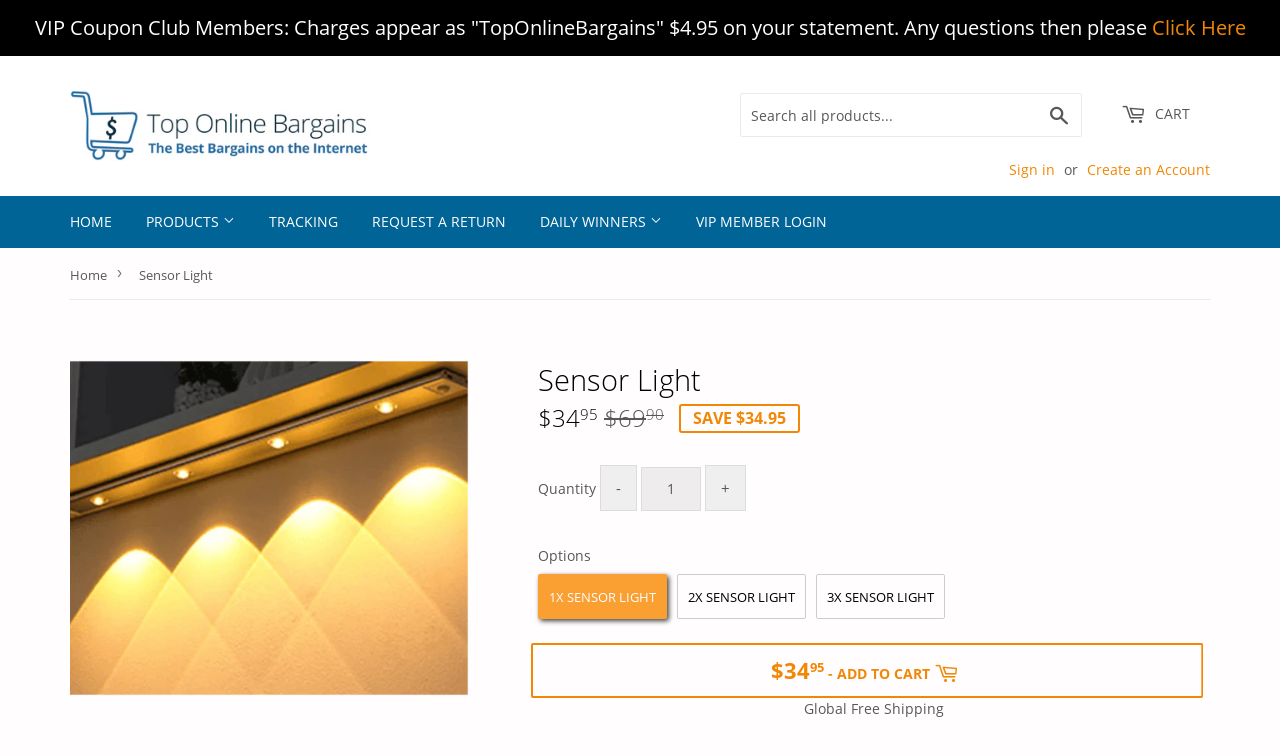

--- FILE ---
content_type: text/javascript
request_url: https://cdn.opinew.com/shop-widgets/static/js/index.22366d0f.js
body_size: 11679
content:
(()=>{var t={9662:(t,e,r)=>{var n=r(614),o=r(6330),i=TypeError;t.exports=function(t){if(n(t))return t;throw i(o(t)+" is not a function")}},9670:(t,e,r)=>{var n=r(111),o=String,i=TypeError;t.exports=function(t){if(n(t))return t;throw i(o(t)+" is not an object")}},1318:(t,e,r)=>{var n=r(5656),o=r(1400),i=r(6244),a=function(t){return function(e,r,a){var s,c=n(e),u=i(c),p=o(a,u);if(t&&r!=r){while(u>p)if(s=c[p++],s!=s)return!0}else for(;u>p;p++)if((t||p in c)&&c[p]===r)return t||p||0;return!t&&-1}};t.exports={includes:a(!0),indexOf:a(!1)}},3658:(t,e,r)=>{"use strict";var n=r(9781),o=r(3157),i=TypeError,a=Object.getOwnPropertyDescriptor,s=n&&!function(){if(void 0!==this)return!0;try{Object.defineProperty([],"length",{writable:!1}).length=1}catch(t){return t instanceof TypeError}}();t.exports=s?function(t,e){if(o(t)&&!a(t,"length").writable)throw i("Cannot set read only .length");return t.length=e}:function(t,e){return t.length=e}},4326:(t,e,r)=>{var n=r(1702),o=n({}.toString),i=n("".slice);t.exports=function(t){return i(o(t),8,-1)}},9920:(t,e,r)=>{var n=r(2597),o=r(3887),i=r(1236),a=r(3070);t.exports=function(t,e,r){for(var s=o(e),c=a.f,u=i.f,p=0;p<s.length;p++){var l=s[p];n(t,l)||r&&n(r,l)||c(t,l,u(e,l))}}},8880:(t,e,r)=>{var n=r(9781),o=r(3070),i=r(9114);t.exports=n?function(t,e,r){return o.f(t,e,i(1,r))}:function(t,e,r){return t[e]=r,t}},9114:t=>{t.exports=function(t,e){return{enumerable:!(1&t),configurable:!(2&t),writable:!(4&t),value:e}}},8052:(t,e,r)=>{var n=r(614),o=r(3070),i=r(6339),a=r(3072);t.exports=function(t,e,r,s){s||(s={});var c=s.enumerable,u=void 0!==s.name?s.name:e;if(n(r)&&i(r,u,s),s.global)c?t[e]=r:a(e,r);else{try{s.unsafe?t[e]&&(c=!0):delete t[e]}catch(p){}c?t[e]=r:o.f(t,e,{value:r,enumerable:!1,configurable:!s.nonConfigurable,writable:!s.nonWritable})}return t}},3072:(t,e,r)=>{var n=r(7854),o=Object.defineProperty;t.exports=function(t,e){try{o(n,t,{value:e,configurable:!0,writable:!0})}catch(r){n[t]=e}return e}},9781:(t,e,r)=>{var n=r(7293);t.exports=!n((function(){return 7!=Object.defineProperty({},1,{get:function(){return 7}})[1]}))},4154:t=>{var e="object"==typeof document&&document.all,r="undefined"==typeof e&&void 0!==e;t.exports={all:e,IS_HTMLDDA:r}},317:(t,e,r)=>{var n=r(7854),o=r(111),i=n.document,a=o(i)&&o(i.createElement);t.exports=function(t){return a?i.createElement(t):{}}},7207:t=>{var e=TypeError,r=9007199254740991;t.exports=function(t){if(t>r)throw e("Maximum allowed index exceeded");return t}},8113:t=>{t.exports="undefined"!=typeof navigator&&String(navigator.userAgent)||""},7392:(t,e,r)=>{var n,o,i=r(7854),a=r(8113),s=i.process,c=i.Deno,u=s&&s.versions||c&&c.version,p=u&&u.v8;p&&(n=p.split("."),o=n[0]>0&&n[0]<4?1:+(n[0]+n[1])),!o&&a&&(n=a.match(/Edge\/(\d+)/),(!n||n[1]>=74)&&(n=a.match(/Chrome\/(\d+)/),n&&(o=+n[1]))),t.exports=o},748:t=>{t.exports=["constructor","hasOwnProperty","isPrototypeOf","propertyIsEnumerable","toLocaleString","toString","valueOf"]},2109:(t,e,r)=>{var n=r(7854),o=r(1236).f,i=r(8880),a=r(8052),s=r(3072),c=r(9920),u=r(4705);t.exports=function(t,e){var r,p,l,d,f,h,m=t.target,b=t.global,y=t.stat;if(p=b?n:y?n[m]||s(m,{}):(n[m]||{}).prototype,p)for(l in e){if(f=e[l],t.dontCallGetSet?(h=o(p,l),d=h&&h.value):d=p[l],r=u(b?l:m+(y?".":"#")+l,t.forced),!r&&void 0!==d){if(typeof f==typeof d)continue;c(f,d)}(t.sham||d&&d.sham)&&i(f,"sham",!0),a(p,l,f,t)}}},7293:t=>{t.exports=function(t){try{return!!t()}catch(e){return!0}}},4374:(t,e,r)=>{var n=r(7293);t.exports=!n((function(){var t=function(){}.bind();return"function"!=typeof t||t.hasOwnProperty("prototype")}))},6916:(t,e,r)=>{var n=r(4374),o=Function.prototype.call;t.exports=n?o.bind(o):function(){return o.apply(o,arguments)}},6530:(t,e,r)=>{var n=r(9781),o=r(2597),i=Function.prototype,a=n&&Object.getOwnPropertyDescriptor,s=o(i,"name"),c=s&&"something"===function(){}.name,u=s&&(!n||n&&a(i,"name").configurable);t.exports={EXISTS:s,PROPER:c,CONFIGURABLE:u}},1702:(t,e,r)=>{var n=r(4374),o=Function.prototype,i=o.call,a=n&&o.bind.bind(i,i);t.exports=n?a:function(t){return function(){return i.apply(t,arguments)}}},5005:(t,e,r)=>{var n=r(7854),o=r(614),i=function(t){return o(t)?t:void 0};t.exports=function(t,e){return arguments.length<2?i(n[t]):n[t]&&n[t][e]}},8173:(t,e,r)=>{var n=r(9662),o=r(8554);t.exports=function(t,e){var r=t[e];return o(r)?void 0:n(r)}},7854:(t,e,r)=>{var n=function(t){return t&&t.Math==Math&&t};t.exports=n("object"==typeof globalThis&&globalThis)||n("object"==typeof window&&window)||n("object"==typeof self&&self)||n("object"==typeof r.g&&r.g)||function(){return this}()||Function("return this")()},2597:(t,e,r)=>{var n=r(1702),o=r(7908),i=n({}.hasOwnProperty);t.exports=Object.hasOwn||function(t,e){return i(o(t),e)}},3501:t=>{t.exports={}},4664:(t,e,r)=>{var n=r(9781),o=r(7293),i=r(317);t.exports=!n&&!o((function(){return 7!=Object.defineProperty(i("div"),"a",{get:function(){return 7}}).a}))},8361:(t,e,r)=>{var n=r(1702),o=r(7293),i=r(4326),a=Object,s=n("".split);t.exports=o((function(){return!a("z").propertyIsEnumerable(0)}))?function(t){return"String"==i(t)?s(t,""):a(t)}:a},2788:(t,e,r)=>{var n=r(1702),o=r(614),i=r(5465),a=n(Function.toString);o(i.inspectSource)||(i.inspectSource=function(t){return a(t)}),t.exports=i.inspectSource},9909:(t,e,r)=>{var n,o,i,a=r(4811),s=r(7854),c=r(111),u=r(8880),p=r(2597),l=r(5465),d=r(6200),f=r(3501),h="Object already initialized",m=s.TypeError,b=s.WeakMap,y=function(t){return i(t)?o(t):n(t,{})},g=function(t){return function(e){var r;if(!c(e)||(r=o(e)).type!==t)throw m("Incompatible receiver, "+t+" required");return r}};if(a||l.state){var w=l.state||(l.state=new b);w.get=w.get,w.has=w.has,w.set=w.set,n=function(t,e){if(w.has(t))throw m(h);return e.facade=t,w.set(t,e),e},o=function(t){return w.get(t)||{}},i=function(t){return w.has(t)}}else{var v=d("state");f[v]=!0,n=function(t,e){if(p(t,v))throw m(h);return e.facade=t,u(t,v,e),e},o=function(t){return p(t,v)?t[v]:{}},i=function(t){return p(t,v)}}t.exports={set:n,get:o,has:i,enforce:y,getterFor:g}},3157:(t,e,r)=>{var n=r(4326);t.exports=Array.isArray||function(t){return"Array"==n(t)}},614:(t,e,r)=>{var n=r(4154),o=n.all;t.exports=n.IS_HTMLDDA?function(t){return"function"==typeof t||t===o}:function(t){return"function"==typeof t}},4705:(t,e,r)=>{var n=r(7293),o=r(614),i=/#|\.prototype\./,a=function(t,e){var r=c[s(t)];return r==p||r!=u&&(o(e)?n(e):!!e)},s=a.normalize=function(t){return String(t).replace(i,".").toLowerCase()},c=a.data={},u=a.NATIVE="N",p=a.POLYFILL="P";t.exports=a},8554:t=>{t.exports=function(t){return null===t||void 0===t}},111:(t,e,r)=>{var n=r(614),o=r(4154),i=o.all;t.exports=o.IS_HTMLDDA?function(t){return"object"==typeof t?null!==t:n(t)||t===i}:function(t){return"object"==typeof t?null!==t:n(t)}},1913:t=>{t.exports=!1},2190:(t,e,r)=>{var n=r(5005),o=r(614),i=r(7976),a=r(3307),s=Object;t.exports=a?function(t){return"symbol"==typeof t}:function(t){var e=n("Symbol");return o(e)&&i(e.prototype,s(t))}},6244:(t,e,r)=>{var n=r(7466);t.exports=function(t){return n(t.length)}},6339:(t,e,r)=>{var n=r(1702),o=r(7293),i=r(614),a=r(2597),s=r(9781),c=r(6530).CONFIGURABLE,u=r(2788),p=r(9909),l=p.enforce,d=p.get,f=String,h=Object.defineProperty,m=n("".slice),b=n("".replace),y=n([].join),g=s&&!o((function(){return 8!==h((function(){}),"length",{value:8}).length})),w=String(String).split("String"),v=t.exports=function(t,e,r){"Symbol("===m(f(e),0,7)&&(e="["+b(f(e),/^Symbol\(([^)]*)\)/,"$1")+"]"),r&&r.getter&&(e="get "+e),r&&r.setter&&(e="set "+e),(!a(t,"name")||c&&t.name!==e)&&(s?h(t,"name",{value:e,configurable:!0}):t.name=e),g&&r&&a(r,"arity")&&t.length!==r.arity&&h(t,"length",{value:r.arity});try{r&&a(r,"constructor")&&r.constructor?s&&h(t,"prototype",{writable:!1}):t.prototype&&(t.prototype=void 0)}catch(o){}var n=l(t);return a(n,"source")||(n.source=y(w,"string"==typeof e?e:"")),t};Function.prototype.toString=v((function(){return i(this)&&d(this).source||u(this)}),"toString")},4758:t=>{var e=Math.ceil,r=Math.floor;t.exports=Math.trunc||function(t){var n=+t;return(n>0?r:e)(n)}},3070:(t,e,r)=>{var n=r(9781),o=r(4664),i=r(3353),a=r(9670),s=r(4948),c=TypeError,u=Object.defineProperty,p=Object.getOwnPropertyDescriptor,l="enumerable",d="configurable",f="writable";e.f=n?i?function(t,e,r){if(a(t),e=s(e),a(r),"function"===typeof t&&"prototype"===e&&"value"in r&&f in r&&!r[f]){var n=p(t,e);n&&n[f]&&(t[e]=r.value,r={configurable:d in r?r[d]:n[d],enumerable:l in r?r[l]:n[l],writable:!1})}return u(t,e,r)}:u:function(t,e,r){if(a(t),e=s(e),a(r),o)try{return u(t,e,r)}catch(n){}if("get"in r||"set"in r)throw c("Accessors not supported");return"value"in r&&(t[e]=r.value),t}},1236:(t,e,r)=>{var n=r(9781),o=r(6916),i=r(5296),a=r(9114),s=r(5656),c=r(4948),u=r(2597),p=r(4664),l=Object.getOwnPropertyDescriptor;e.f=n?l:function(t,e){if(t=s(t),e=c(e),p)try{return l(t,e)}catch(r){}if(u(t,e))return a(!o(i.f,t,e),t[e])}},8006:(t,e,r)=>{var n=r(6324),o=r(748),i=o.concat("length","prototype");e.f=Object.getOwnPropertyNames||function(t){return n(t,i)}},5181:(t,e)=>{e.f=Object.getOwnPropertySymbols},7976:(t,e,r)=>{var n=r(1702);t.exports=n({}.isPrototypeOf)},6324:(t,e,r)=>{var n=r(1702),o=r(2597),i=r(5656),a=r(1318).indexOf,s=r(3501),c=n([].push);t.exports=function(t,e){var r,n=i(t),u=0,p=[];for(r in n)!o(s,r)&&o(n,r)&&c(p,r);while(e.length>u)o(n,r=e[u++])&&(~a(p,r)||c(p,r));return p}},5296:(t,e)=>{"use strict";var r={}.propertyIsEnumerable,n=Object.getOwnPropertyDescriptor,o=n&&!r.call({1:2},1);e.f=o?function(t){var e=n(this,t);return!!e&&e.enumerable}:r},2140:(t,e,r)=>{var n=r(6916),o=r(614),i=r(111),a=TypeError;t.exports=function(t,e){var r,s;if("string"===e&&o(r=t.toString)&&!i(s=n(r,t)))return s;if(o(r=t.valueOf)&&!i(s=n(r,t)))return s;if("string"!==e&&o(r=t.toString)&&!i(s=n(r,t)))return s;throw a("Can't convert object to primitive value")}},3887:(t,e,r)=>{var n=r(5005),o=r(1702),i=r(8006),a=r(5181),s=r(9670),c=o([].concat);t.exports=n("Reflect","ownKeys")||function(t){var e=i.f(s(t)),r=a.f;return r?c(e,r(t)):e}},4488:(t,e,r)=>{var n=r(8554),o=TypeError;t.exports=function(t){if(n(t))throw o("Can't call method on "+t);return t}},6200:(t,e,r)=>{var n=r(2309),o=r(9711),i=n("keys");t.exports=function(t){return i[t]||(i[t]=o(t))}},5465:(t,e,r)=>{var n=r(7854),o=r(3072),i="__core-js_shared__",a=n[i]||o(i,{});t.exports=a},2309:(t,e,r)=>{var n=r(1913),o=r(5465);(t.exports=function(t,e){return o[t]||(o[t]=void 0!==e?e:{})})("versions",[]).push({version:"3.29.0",mode:n?"pure":"global",copyright:"© 2014-2023 Denis Pushkarev (zloirock.ru)",license:"https://github.com/zloirock/core-js/blob/v3.29.0/LICENSE",source:"https://github.com/zloirock/core-js"})},6293:(t,e,r)=>{var n=r(7392),o=r(7293);t.exports=!!Object.getOwnPropertySymbols&&!o((function(){var t=Symbol();return!String(t)||!(Object(t)instanceof Symbol)||!Symbol.sham&&n&&n<41}))},1400:(t,e,r)=>{var n=r(9303),o=Math.max,i=Math.min;t.exports=function(t,e){var r=n(t);return r<0?o(r+e,0):i(r,e)}},5656:(t,e,r)=>{var n=r(8361),o=r(4488);t.exports=function(t){return n(o(t))}},9303:(t,e,r)=>{var n=r(4758);t.exports=function(t){var e=+t;return e!==e||0===e?0:n(e)}},7466:(t,e,r)=>{var n=r(9303),o=Math.min;t.exports=function(t){return t>0?o(n(t),9007199254740991):0}},7908:(t,e,r)=>{var n=r(4488),o=Object;t.exports=function(t){return o(n(t))}},7593:(t,e,r)=>{var n=r(6916),o=r(111),i=r(2190),a=r(8173),s=r(2140),c=r(5112),u=TypeError,p=c("toPrimitive");t.exports=function(t,e){if(!o(t)||i(t))return t;var r,c=a(t,p);if(c){if(void 0===e&&(e="default"),r=n(c,t,e),!o(r)||i(r))return r;throw u("Can't convert object to primitive value")}return void 0===e&&(e="number"),s(t,e)}},4948:(t,e,r)=>{var n=r(7593),o=r(2190);t.exports=function(t){var e=n(t,"string");return o(e)?e:e+""}},6330:t=>{var e=String;t.exports=function(t){try{return e(t)}catch(r){return"Object"}}},9711:(t,e,r)=>{var n=r(1702),o=0,i=Math.random(),a=n(1..toString);t.exports=function(t){return"Symbol("+(void 0===t?"":t)+")_"+a(++o+i,36)}},3307:(t,e,r)=>{var n=r(6293);t.exports=n&&!Symbol.sham&&"symbol"==typeof Symbol.iterator},3353:(t,e,r)=>{var n=r(9781),o=r(7293);t.exports=n&&o((function(){return 42!=Object.defineProperty((function(){}),"prototype",{value:42,writable:!1}).prototype}))},4811:(t,e,r)=>{var n=r(7854),o=r(614),i=n.WeakMap;t.exports=o(i)&&/native code/.test(String(i))},5112:(t,e,r)=>{var n=r(7854),o=r(2309),i=r(2597),a=r(9711),s=r(6293),c=r(3307),u=n.Symbol,p=o("wks"),l=c?u["for"]||u:u&&u.withoutSetter||a;t.exports=function(t){return i(p,t)||(p[t]=s&&i(u,t)?u[t]:l("Symbol."+t)),p[t]}},7658:(t,e,r)=>{"use strict";var n=r(2109),o=r(7908),i=r(6244),a=r(3658),s=r(7207),c=r(7293),u=c((function(){return 4294967297!==[].push.call({length:4294967296},1)})),p=function(){try{Object.defineProperty([],"length",{writable:!1}).push()}catch(t){return t instanceof TypeError}},l=u||!p();n({target:"Array",proto:!0,arity:1,forced:l},{push:function(t){var e=o(this),r=i(e),n=arguments.length;s(r+n);for(var c=0;c<n;c++)e[r]=arguments[c],r++;return a(e,r),r}})},7961:(t,e,r)=>{"use strict";r.d(e,{U2:()=>d,$B:()=>u,ci:()=>h,v_:()=>f,Nn:()=>l});var n=r(7327),o=r(1679);class i{constructor(){(0,n.Z)(this,"requestPromises",{}),(0,n.Z)(this,"dataPromises",{})}async getCachedResponse(t){return t in this.requestPromises||(this.requestPromises[t]=fetch(t)),!this.dataPromises[t]&&this.requestPromises[t]&&(this.dataPromises[t]=this.requestPromises[t].then((t=>{if(!t.ok)throw new Error(`Invalid server resp: ${t.statusText} (${t.status})`);return t.json()}))),this.dataPromises[t]}async get(t){return this.getCachedResponse(t).then((t=>(0,o.pp)(t,o.TD))).catch((t=>{console.error(t)}))}}const a=i,s=new a;function c(t=""){const e=window.OPW_API_ENDPOINT||"https://api.opinew.com";return"http"===t.slice(0,4)?t:e+t}function u(t){const e=document.querySelector(`link[rel="preload"][href*="opinew"][href$="${t}"]`);if(e)return e.href;const r=document.currentScript||document.querySelector('script[src*=opinew][src*="/js/index."]');return r?r.src.replace(/js\/index.(\w{8}\.)?js/,t):void 0}async function p(t){if(!t.ok)throw new Error(`Invalid server resp: ${t.statusText} (${t.status})`);return(0,o.pp)(await t.json(),o.TD)}function l(t){return s.getCachedResponse(c(t))}async function d(t,e){let r="";return e&&(r=Object.entries(e).reduce(((t,[e,r])=>t+`${(0,o.a1)(e)}=${r}&`),"?")),await s.get(c(t+r))}async function f(t,e,r){const n=e instanceof FormData,i=n?{}:{"Content-Type":"application/json"},a=await fetch(c(t),{headers:{...i,...r},method:"POST",body:n?e:JSON.stringify((0,o.pp)(e,o.a1))});return p(a)}async function h(t,e){let r="";e&&(r=Object.entries(e).reduce(((t,[e,r])=>t+`${(0,o.a1)(e)}=${r}&`),"?"));const n=await fetch(c(t+r));return p(n)}},7877:(t,e,r)=>{"use strict";r.r(e),r.d(e,{getAllProductData:()=>c,getBadgeData:()=>u,getConfigData:()=>p,getExampleWidgets:()=>a,getLangData:()=>d,getProduct:()=>s,getRates:()=>i,translateReview:()=>l});var n=r(1679),o=r(7961);function i(t=[],e=[]){let r="";return t.length&&(r+=`product_stars_ids=${t}&`),e.length&&(r+=`collection_stars_ids=${e}`),(0,o.U2)(`/plugins/fetch-stars?${r}`)}function a(){return(0,o.U2)("/get-example-widgets")}function s(t={}){return(0,o.U2)("/plugins/product_api?"+(0,n.O5)(t))}function c(t={}){return(0,o.U2)("/plugins/shop_api?"+(0,n.O5)(t))}function u(t={}){return(0,o.U2)("/plugins/badge_api?"+(0,n.O5)(t))}function p(t={}){return(0,o.U2)("/plugins/shop_config?"+(0,n.O5)(t))}function l(t,e){return(0,o.U2)(`/plugins/translate?review_id=${t}&target_language=${e}`)}function d(){return(0,o.Nn)((0,o.$B)("i18n/lang.json")).then((t=>JSON.parse(t)))}},9085:(t,e,r)=>{"use strict";r.r(e),r.d(e,{AVAILABLE_THEMES:()=>p,COLLECTION_SELECTOR:()=>s,DYNAMIC_NODES:()=>c,PRODUCT_ID_SELECTOR:()=>i,STARS_SELECTOR:()=>a,WIDGET_NODES:()=>u,default:()=>o});const n={SERVER_URL:window.OPW_API_ENDPOINT||"https://api.opinew.com",MAX_DISPLAYED_BODY_LENGTH:300,STARS_RANGE:[1,2,3,4,5],EMPTY_STAR:"empty",HALF_STAR:"half",FULL_STAR:"full",WIDGET_THEME_STYLE_CARD:"card",WIDGET_THEME_STYLE_FLAT:"flat",WIDGET_TOP_SECTION_STYLE_DEFAULT:"default",WIDGET_TOP_SECTION_STYLE_CONDENSED:"condensed",WIDGET_TOP_SECTION_STYLE_CLEAN:"clean",WIDGET_TOP_SECTION_STYLE_MINIMAL:"minimal",WIDGET_TOP_SECTION_STYLE_MODERN:"modern",WIDGET_TOP_SECTION_STYLE_CARUSEL:"carousel",WIDGET_TOP_SECTION_STYLE_MSI:"msi",REQUEST_TYPES:{admin:"admin",create:"create",unverified:"unverified",unverifiedCreate:"unverifiedCreate",test:"test",requestLink:"link"}},o=n,i="[data-product-id]",a="opw-dynamic-stars",s="opw-dynamic-stars-collection",c=[[".opinew-product-plugin-dynamic","prod"],[".opinew-review-request-dynamic","request"],[".opinew-badge-plugin-dynamic","badge"],[".opinew-carousel-plugin-dynamic","carousel"],[".opinew-all-reviews-plugin-dynamic","all"]],u=[["opinew_product_plugin_app","prod"],["opinew_review_request_app","request"],["opinew_badge_plugin_app","badge"],["opinew_carousel_plugin_app","carousel"],["opinew_all_reviews_plugin_app","all"],["opinew_product_floating_widget","floating"]],p=[n.WIDGET_TOP_SECTION_STYLE_DEFAULT,n.WIDGET_TOP_SECTION_STYLE_MINIMAL,n.WIDGET_TOP_SECTION_STYLE_MODERN,n.WIDGET_TOP_SECTION_STYLE_CARUSEL,n.WIDGET_TOP_SECTION_STYLE_MSI]},6683:(t,e,r)=>{"use strict";r.d(e,{aH:()=>s,i8:()=>a,vA:()=>i});var n=r(7327);class o{constructor(t,e=50){(0,n.Z)(this,"timeout",null),this.time=e,this.target=t}run(t){clearTimeout(this.timeout),this.timeout=setTimeout((()=>this.target(t)),this.time)}}class i{constructor(t,e){this.func=t,this.wait=e,this.timeoutId=null,this.firstCall=!0}run(...t){if(this.firstCall)return this.func.apply(this,t),void(this.firstCall=!1);clearTimeout(this.timeoutId),this.timeoutId=setTimeout((()=>{this.func.apply(this,t),this.firstCall=!0}),this.wait)}}const a=new o((t=>{t.$el.dispatchEvent(new CustomEvent("OpinewWidgetLoaded",{bubbles:!0}))}),10);function s(){try{const t=document.querySelector("[data-opwconfig]"),e=JSON.parse(t.dataset.opwconfig);return e&&e.shop.id}catch{}return null}},1679:(t,e,r)=>{"use strict";r.d(e,{EI:()=>n,O5:()=>l,TD:()=>o,a1:()=>i,nR:()=>p,nx:()=>u,pp:()=>c});r(7658);function n(t){return Object.fromEntries(Object.entries(t).filter((([t,e])=>![null,void 0].includes(e))).map((([t,e])=>[t,e+"!important"])))}function o(t){return t.replace(/_[a-z0-9]/g,(t=>t[1].toUpperCase()))}function i(t){return t.replace(/([A-Z]+|[0-9]+)/g,"_$1").toLowerCase()}function a(t,e){return t&&Object.fromEntries(Object.entries(t).map((([t,r])=>[e(t),r])))}const s=t=>"[object Object]"===Object.prototype.toString.apply(t);function c(t,e){return t&&Object.fromEntries(Object.entries(t).map((([t,r])=>{const n=[e(t)];return Array.isArray(r)&&r.every(s)?n.push(r.map((t=>c(t,e)))):s(r)?n.push(c(r,e)):n.push(r),n})))}function u(t,e){Object.entries(t).forEach((([t,r])=>{Array.isArray(r)?(e[o(t)]=e[o(t)]||[],r.every((t=>"object"===typeof t))?e[o(t)]=r.map((t=>c(t,o))):e[o(t)]=r):r&&"object"===typeof r?(e[o(t)]=e[o(t)]||{},s(e[o(t)])||(e[o(t)]={}),u(r,e[o(t)])):void 0!==r&&(e[o(t)]=r)}))}function p(t){return Object.fromEntries(Object.entries(t).reduce(((t,[e,r])=>("string"==typeof r?t.push([e,r]):s(r)&&Object.entries(r).forEach((([r,n])=>t.push([`${e}.${r}`,n]))),t)),[]))}function l(t){return Object.entries(a(t,i)).filter((([t,e])=>!!e)).map((([t,e])=>`${t}=${e}`)).join("&")}},7327:(t,e,r)=>{"use strict";function n(t){return n="function"==typeof Symbol&&"symbol"==typeof Symbol.iterator?function(t){return typeof t}:function(t){return t&&"function"==typeof Symbol&&t.constructor===Symbol&&t!==Symbol.prototype?"symbol":typeof t},n(t)}function o(t,e){if("object"!==n(t)||null===t)return t;var r=t[Symbol.toPrimitive];if(void 0!==r){var o=r.call(t,e||"default");if("object"!==n(o))return o;throw new TypeError("@@toPrimitive must return a primitive value.")}return("string"===e?String:Number)(t)}function i(t){var e=o(t,"string");return"symbol"===n(e)?e:String(e)}function a(t,e,r){return e=i(e),e in t?Object.defineProperty(t,e,{value:r,enumerable:!0,configurable:!0,writable:!0}):t[e]=r,t}r.d(e,{Z:()=>a})}},e={};function r(n){var o=e[n];if(void 0!==o)return o.exports;var i=e[n]={exports:{}};return t[n].call(i.exports,i,i.exports,r),i.exports}r.m=t,(()=>{r.n=t=>{var e=t&&t.__esModule?()=>t["default"]:()=>t;return r.d(e,{a:e}),e}})(),(()=>{var t,e=Object.getPrototypeOf?t=>Object.getPrototypeOf(t):t=>t.__proto__;r.t=function(n,o){if(1&o&&(n=this(n)),8&o)return n;if("object"===typeof n&&n){if(4&o&&n.__esModule)return n;if(16&o&&"function"===typeof n.then)return n}var i=Object.create(null);r.r(i);var a={};t=t||[null,e({}),e([]),e(e)];for(var s=2&o&&n;"object"==typeof s&&!~t.indexOf(s);s=e(s))Object.getOwnPropertyNames(s).forEach((t=>a[t]=()=>n[t]));return a["default"]=()=>n,r.d(i,a),i}})(),(()=>{r.d=(t,e)=>{for(var n in e)r.o(e,n)&&!r.o(t,n)&&Object.defineProperty(t,n,{enumerable:!0,get:e[n]})}})(),(()=>{r.f={},r.e=t=>Promise.all(Object.keys(r.f).reduce(((e,n)=>(r.f[n](t,e),e)),[]))})(),(()=>{r.u=t=>"js/"+({86:"opw-cardcarousel",89:"opw-minimal",92:"opw-qanew",155:"opw-containermasonry",193:"opw-cardnew",197:"opw-carousel",225:"opw-defaultnew",277:"opw-cardmasonry",385:"opw-galerynew",457:"opw-msi",479:"opw-request",502:"opw-container",504:"opw-checker",534:"opw-modern",551:"opw-containercarousel",606:"opw-carcarouselnew",659:"opw-qa",694:"opw-product",790:"opw-minimalnew",889:"opw-modernnew",893:"opw-default"}[t]||t)+"."+{86:"76288a25",89:"5ea17b37",92:"fd799b65",155:"c8f663a1",193:"5ce6ff10",197:"40ee5ec6",214:"f82ac919",225:"44350da0",277:"ef919560",289:"90596a99",384:"0d8745a0",385:"6d32317a",406:"8919dc1a",457:"71aeb110",479:"f011774e",502:"cb57410c",504:"e8b153f7",534:"c69dcbe3",551:"600819e0",568:"7b719bd9",578:"c25ea5f5",606:"96a52379",659:"c74074a1",694:"ade21aec",729:"83ffcc53",790:"d0e6991b",812:"6b6d9e53",837:"7ffeca3b",889:"9cc6f39a",893:"987e9e3e"}[t]+".js"})(),(()=>{r.miniCssF=t=>"css/"+({86:"opw-cardcarousel",89:"opw-minimal",155:"opw-containermasonry",193:"opw-cardnew",197:"opw-carousel",225:"opw-defaultnew",277:"opw-cardmasonry",385:"opw-galerynew",457:"opw-msi",479:"opw-request",502:"opw-container",534:"opw-modern",551:"opw-containercarousel",606:"opw-carcarouselnew",694:"opw-product",790:"opw-minimalnew",889:"opw-modernnew",893:"opw-default"}[t]||t)+"."+{86:"85b6f890",89:"872d573e",155:"b98826c6",193:"e227689f",197:"29fbde76",214:"98541a55",225:"4890622d",277:"0299d260",384:"4b09a1f5",385:"77150dcc",457:"d978d275",479:"c0e4254b",502:"433fa586",534:"445d2bb1",551:"4715d4d9",568:"9cebdcc2",578:"8f5d75df",606:"83f647bf",694:"087c39cf",729:"a4479432",790:"c6f5087f",889:"bb2bbf91",893:"5ebf20cf"}[t]+".css"})(),(()=>{r.g=function(){if("object"===typeof globalThis)return globalThis;try{return this||new Function("return this")()}catch(t){if("object"===typeof window)return window}}()})(),(()=>{r.o=(t,e)=>Object.prototype.hasOwnProperty.call(t,e)})(),(()=>{var t={},e="@opinew-gitlab/opinew-widgets:";r.l=(n,o,i,a)=>{if(t[n])t[n].push(o);else{var s,c;if(void 0!==i)for(var u=document.getElementsByTagName("script"),p=0;p<u.length;p++){var l=u[p];if(l.getAttribute("src")==n||l.getAttribute("data-webpack")==e+i){s=l;break}}s||(c=!0,s=document.createElement("script"),s.charset="utf-8",s.timeout=120,r.nc&&s.setAttribute("nonce",r.nc),s.setAttribute("data-webpack",e+i),s.src=n),t[n]=[o];var d=(e,r)=>{s.onerror=s.onload=null,clearTimeout(f);var o=t[n];if(delete t[n],s.parentNode&&s.parentNode.removeChild(s),o&&o.forEach((t=>t(r))),e)return e(r)},f=setTimeout(d.bind(null,void 0,{type:"timeout",target:s}),12e4);s.onerror=d.bind(null,s.onerror),s.onload=d.bind(null,s.onload),c&&document.head.appendChild(s)}}})(),(()=>{r.r=t=>{"undefined"!==typeof Symbol&&Symbol.toStringTag&&Object.defineProperty(t,Symbol.toStringTag,{value:"Module"}),Object.defineProperty(t,"__esModule",{value:!0})}})(),(()=>{r.p="https://cdn.opinew.com/shop-widgets/static/"})(),(()=>{if("undefined"!==typeof document){var t=(t,e,r,n,o)=>{var i=document.createElement("link");i.rel="stylesheet",i.type="text/css";var a=r=>{if(i.onerror=i.onload=null,"load"===r.type)n();else{var a=r&&("load"===r.type?"missing":r.type),s=r&&r.target&&r.target.href||e,c=new Error("Loading CSS chunk "+t+" failed.\n("+s+")");c.code="CSS_CHUNK_LOAD_FAILED",c.type=a,c.request=s,i.parentNode.removeChild(i),o(c)}};return i.onerror=i.onload=a,i.href=e,r?r.parentNode.insertBefore(i,r.nextSibling):document.head.appendChild(i),i},e=(t,e)=>{for(var r=document.getElementsByTagName("link"),n=0;n<r.length;n++){var o=r[n],i=o.getAttribute("data-href")||o.getAttribute("href");if("stylesheet"===o.rel&&(i===t||i===e))return o}var a=document.getElementsByTagName("style");for(n=0;n<a.length;n++){o=a[n],i=o.getAttribute("data-href");if(i===t||i===e)return o}},n=n=>new Promise(((o,i)=>{var a=r.miniCssF(n),s=r.p+a;if(e(a,s))return o();t(n,s,null,o,i)})),o={826:0,427:0};r.f.miniCss=(t,e)=>{var r={86:1,89:1,155:1,193:1,197:1,214:1,225:1,277:1,384:1,385:1,457:1,479:1,502:1,534:1,551:1,568:1,578:1,606:1,694:1,729:1,790:1,889:1,893:1};o[t]?e.push(o[t]):0!==o[t]&&r[t]&&e.push(o[t]=n(t).then((()=>{o[t]=0}),(e=>{throw delete o[t],e})))}}})(),(()=>{var t={826:0,427:0};r.f.j=(e,n)=>{var o=r.o(t,e)?t[e]:void 0;if(0!==o)if(o)n.push(o[2]);else{var i=new Promise(((r,n)=>o=t[e]=[r,n]));n.push(o[2]=i);var a=r.p+r.u(e),s=new Error,c=n=>{if(r.o(t,e)&&(o=t[e],0!==o&&(t[e]=void 0),o)){var i=n&&("load"===n.type?"missing":n.type),a=n&&n.target&&n.target.src;s.message="Loading chunk "+e+" failed.\n("+i+": "+a+")",s.name="ChunkLoadError",s.type=i,s.request=a,o[1](s)}};r.l(a,c,"chunk-"+e,e)}};var e=(e,n)=>{var o,i,[a,s,c]=n,u=0;if(a.some((e=>0!==t[e]))){for(o in s)r.o(s,o)&&(r.m[o]=s[o]);if(c)c(r)}for(e&&e(n);u<a.length;u++)i=a[u],r.o(t,i)&&t[i]&&t[i][0](),t[i]=0},n=globalThis["opinewJsonP"]=globalThis["opinewJsonP"]||[];n.forEach(e.bind(null,0)),n.push=e.bind(null,n.push.bind(n))})();(()=>{"use strict";var t=r(9085);async function e(t,e){const[n,{createPinia:o},{loadI18n:i}]=await Promise.all([r.e(812).then(r.bind(r,9812)),r.e(289).then(r.bind(r,7289)),r.e(837).then(r.bind(r,7837)),r.e(406).then(r.t.bind(r,4406,19)),r.e(729).then(r.bind(r,2729))]),a=await i(),s=n.defineAsyncComponent((()=>r.e(729).then(r.bind(r,2729)))),c=o(),u=n.createApp(s,e);u.use(a),u.use(c),u.mount(t)}const n={rootMargin:"250px",threshold:.1},o=(t,r)=>{let o=!1;const i=new IntersectionObserver((n=>{n.some((t=>t.isIntersecting))&&(o||(i.disconnect(),e(t,r),o=!0))}),n);window.addEventListener("click",(()=>{o||(i.disconnect(),e(t,r),o=!0)}),{once:!0,capture:!0}),i.observe(t)};var i=r(6683),a=r(7961);const{getRates:s}=r(7877),{STARS_SELECTOR:c,COLLECTION_SELECTOR:u}=r(9085),p=[];async function l({node:t,collectionIds:e=[],productIds:r=[]}){try{const{productStars:n,collectionStars:o}=await s(r,e);n&&n[r[0]]?t.innerHTML=n[r[0]]||"":o&&o[e[0]]&&(t.innerHTML=o[e[0]]||"")}catch(n){console.error(n)}}async function d(t=[]){const e=t.filter((t=>[...t.classList].includes(c))),r=t.filter((t=>[...t.classList].includes(u))),n=e.map((t=>t.dataset.productId)),o=r.map((t=>t.dataset.productId));p.splice(0,0,...n,...o);try{const{productStars:t,collectionStars:i}=await s([...new Set(n)],[...new Set(o)]);t&&e.forEach((e=>{e.dataset.productId&&(e.innerHTML=t[e.dataset.productId]||"",delete e.dataset.productId)})),i&&r.forEach((t=>{t.dataset.productId&&(t.innerHTML=i[t.dataset.productId]||"",delete t.dataset.productId)}))}catch(i){console.error(i)}}const f=[[`.${c}[data-product-id],.${u}[data-product-id]`,d]];function h(){function r(){const t=document.querySelector("[data-platform-product-id]");return t?t.dataset.platformProductId:""}function n(t){const n=r();return r=>{r.forEach((async r=>{const o=r.dataset.productId||n;delete r.dataset.productId,await e(r,{[t]:!0,productId:o}),r.id="opinew-plugin"}))}}return t.DYNAMIC_NODES.map((([e,r])=>[e+(e.includes("product-plugin")?t.PRODUCT_ID_SELECTOR:""),n(r)]))}class m{constructor(t=[]){this.queue=[],this.selectors=t,this.handleBodyChange=this.handleBodyChange.bind(this),this.observe=this.observe.bind(this),this.shopId=(0,i.aH)()}observe(){const t={attributes:!1,childList:!0,subtree:!0},e=new MutationObserver(this.handleBodyChange);e.observe(document.body,t),this.handleBodyChange()}getfilteredNodes(t){return Array.from(document.querySelectorAll(t)).filter((t=>!this.queue.includes(t.dataset.productId)))}handleBodyChange(){this.selectors.forEach((t=>{const[e,r]=t,n=this.getfilteredNodes(e);n&&n.length&&(this.shopId&&(0,a.ci)(`/shop/${this.shopId}/notify-about-event?action=headless`),r([...n]))}))}}const b=m,y=!0;window.OPW_WIDGETS_VERSION="23.43.0-0-gbf5bd8b",y&&window.OPW_PUBLIC_KEY&&(window.OPW_CHECKER_ENDPOINT,1)&&window.addEventListener("load",(()=>{r.e(504).then(r.t.bind(r,2742,23))})),t.WIDGET_NODES.map((([t,e])=>[document.getElementById(t),e])).forEach((([t,e])=>t&&o(t,{[e]:!0})));const g=y?'[href*="opinew"]':"";class w extends HTMLElement{constructor(){super(),this.attachStyles=this.attachStyles.bind(this),this.resetApp=this.resetApp.bind(this),this.renderApp=this.renderApp.bind(this),this.shadowDom=this.attachShadow({mode:"open"}),this.root=document.createElement("div"),this.shadowDom.appendChild(this.root),this.setStyleWatcher(),this.shopId=(0,i.aH)()}static get observedAttributes(){return["type","domain"]}get type(){return this.getAttribute("type")}set type(t){this.setAttribute("type",t)}get domain(){return this.getAttribute("domain")}set domain(t){this.setAttribute("domain",t)}get productId(){return this.getAttribute("product-id")}set productId(t){this.setAttribute("product-id",t)}get theme(){return this.getAttribute("theme")}set theme(t){this.setAttribute("theme",t)}get searchText(){return this.getAttribute("search-text")}set searchText(t){this.setAttribute("search-text",t)}get lang(){return(this.getAttribute("lang")||"").toUpperCase()}set lang(t){this.setAttribute("lang",t)}attributeChangedCallback(){this.mounted&&this.resetApp()}async connectedCallback(){await this.renderApp(),this.mounted=!0}async renderApp(){if(!this.type)throw new Error("Opinew Plugin: widget type not set");this.type.includes("stars")?await this.renderStars():this.renderVue(),this.shopId&&(0,a.ci)(`/shop/${this.shopId}/notify-about-event?action=headless`)}scrollToWidget(){const t=-120,e=document.querySelector('opinew-plugin[type="product"]');if(e){const r=e.getBoundingClientRect().top+window.pageYOffset+t;window.scrollTo(window.pageXOffset,r)}}async renderStars(){if(this.type){await l({node:this.root,[this.type.includes("collection")?"collectionIds":"productIds"]:[this.productId]});const t=this.root.firstElementChild;t&&t.classList.add("opw-cursor-pointer","opw-inline-block"),t&&"product-stars"===this.type&&t.addEventListener("click",this.scrollToWidget,{capture:!0})}}renderVue(){o(this.root,{[this.type]:!0,lang:this.lang,productId:this.productId,domain:this.domain,theme:this.theme,searchText:this.searchText}),this.root.addEventListener("OpinewWidgetLoaded",(()=>{this.dispatchEvent(new CustomEvent("OpinewWidgetLoaded",{bubbles:!0}))}))}attachStyles(t){t.map((t=>[...t.addedNodes])).flat().forEach((t=>{const e=!y||t.href&&t.href.includes("opinew");"stylesheet"===t.rel&&e&&this.shadowDom.insertBefore(t.cloneNode(!0),this.shadowDom.lastElementChild)}))}setStyleWatcher(){const t=[...document.querySelectorAll('#opinew_product_plugin_css,link[rel="stylesheet"]'+g)];t.forEach((t=>{this.shadowDom.insertBefore(t.cloneNode(!0),this.shadowDom.lastElementChild)}));const e={attributes:!0,childList:!0,subtree:!0},r=new MutationObserver(this.attachStyles);r.observe(document.head,e)}resetApp(){this.vueApp&&this.vueApp.$destroy(),this.root=this.appRoot||this.root,this.renderApp()}}window.customElements.get("opinew-plugin")||window.customElements.define("opinew-plugin",w);const v=h(),E=new b(v.concat(f));if(document.body?E.observe():window.addEventListener("DOMContentLoaded",E.observe),window.location.search.indexOf("opinewPreview=true")>-1){const t="#shopify-section-opinew-review-carousel, #opinew-app-container, .opinew-stars-plugin-product-list, #opinew-stars-plugin-product, .all-reviews-badge, .no-reviews-hide-widget { display: unset!important; }",e=document.createElement("style");e.textContent=t,document.head.append(e);for(const r of document.querySelectorAll("opinew-plugin")){const e=document.createElement("style");e.textContent=t,r.shadowRoot.append(e)}}})()})();